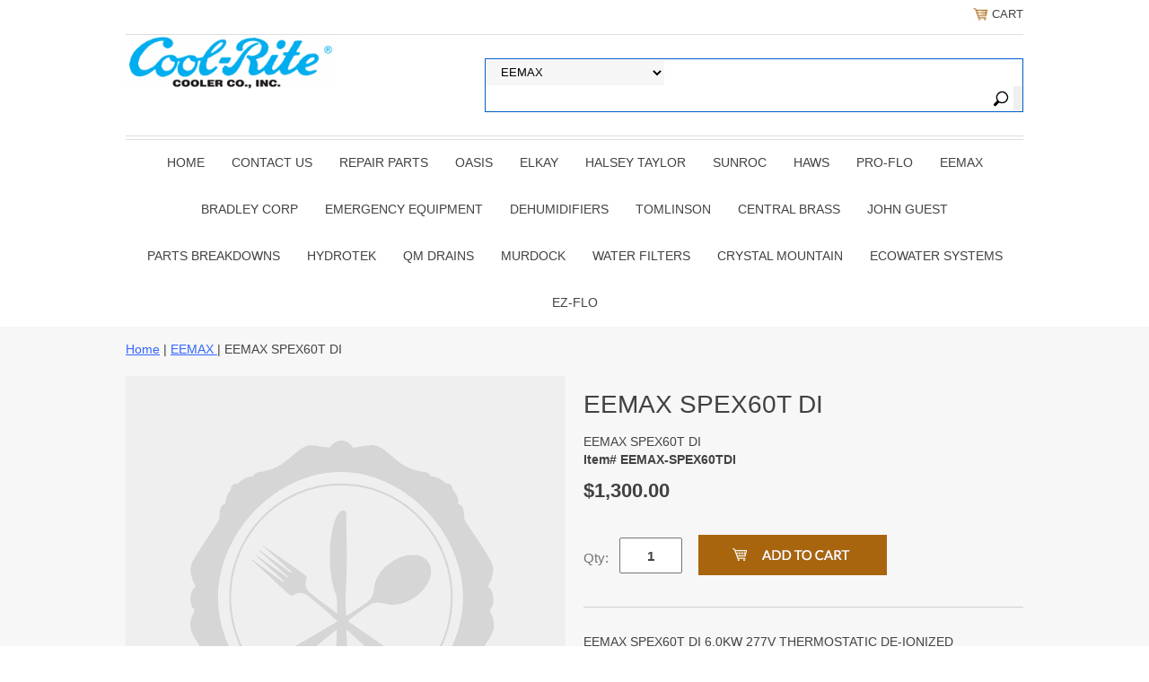

--- FILE ---
content_type: text/html
request_url: https://www.coolrite.net/eemaxspex60tdi.html
body_size: 7423
content:
<!DOCTYPE html PUBLIC "-//W3C//DTD XHTML 1.0 Strict//EN" "http://www.w3.org/TR/xhtml1/DTD/xhtml1-strict.dtd"><html><head>
<meta name="viewport" content="width=device-width, initial-scale=1.0, minimum-scale=1.0, user-scalable=0" /><title>EEMAX SPEX60T DI </title><meta name="Description" content="EEMAX SPEX60T DI " /><meta name="Keywords" content="EEMAX SPEX60T DI " /><link rel="stylesheet" type="text/css" href="https://sep.turbifycdn.com/ay/mobile/css/mmenu_2.css" /><link rel="stylesheet" type="text/css" href="css.css" /><style><!--@media screen and (max-width: 855px) { #topSearch {float:none;clear:both;width:100%;height:auto!important;}#topSearch select {width:100%}#topSearch #query {width:80%}#topSearch form {top:inherit;-webkit-transform:inherit;-ms-transform:inherit;transform:inherit}}--></style><link rel="stylesheet" type="text/css" href="fancybox.css" /><link rel="stylesheet" type="text/css" href="item.css" /><link rel="stylesheet" type="text/css" href="css-edits.css" /><script type="text/javascript" src="https://ajax.googleapis.com/ajax/libs/jquery/1.11.2/jquery.min.js"></script></head><body id="itemPage"><div><header><div class="inner"><div class="cartBar"><a href="https://order.store.turbify.net/yhst-76580759668351/cgi-bin/wg-order?yhst-76580759668351" class="cartLink"><img style="max-width:17.5px;max-height:17.5px" src="https://s.turbifycdn.com/aah/yhst-76580759668351/img-2576.png" align="absmiddle"> </img><span>Cart</span></a></div><div id="superbarContainer"> <div id="ys_superbar">
	   <div id="ys_cpers">
		<div id="yscp_welcome_msg"></div>
		<div id="yscp_signin_link"></div>
		<div id="yscp_myaccount_link"></div>
		<div id="yscp_signout_link"></div>
	   </div>
	   <div id="yfc_mini"></div>
	   <div class="ys_clear"></div>
	</div>
      </div><div id="logo-search"><div class="oneMobRow"><a id="hamburger" href="#mmenu"><img style="max-width:25;max-height:30" alt="Menu" src="https://s.turbifycdn.com/aah/yhst-76580759668351/img-2577.png" align="absmiddle"> </img></a><span id="logo"><a href="index.html" title="Buy Water Coolers, Drinking Fountains, Repair Parts "><img style="max-width:235px;max-height:112px" alt="Buy Water Coolers, Drinking Fountains, Repair Parts " src="https://s.turbifycdn.com/aah/yhst-76580759668351/img-2578.png" align="absmiddle"> </img></a></span></div><div id="topSearch"><form id="searcharea" name="searcharea" action="nsearch.html" method="GET"><fieldset><select name="section"><option value="">All Categories</option><option value="oasisebco">OASIS  </option><option value="elkay">ELKAY  </option><option value="halseytaylor1">HALSEY TAYLOR </option><option value="sunroc">SUNROC  </option><option value="haws">HAWS  </option><option value="profloproducts1">PRO-FLO  </option><option value="eemaxheaters" selected="selected" >EEMAX  </option><option value="brco1">BRADLEY CORP </option><option value="emeq">EMERGENCY EQUIPMENT  </option><option value="toin">TOMLINSON </option><option value="dehumidifiers">DEHUMIDIFIERS </option><option value="pabrforwacod">Parts Breakdowns  </option></select><label for="query" class="labelfield"><input type="text" id="query" name="query" placeholder="" ></label><label for="searchsubmit" class="buttonlabel"><input type="submit" id="searchsubmit" class="ys_primary" value="Search" name="searchsubmit"><input type="hidden" value="yhst-76580759668351" name="vwcatalog"></label></fieldset></form>   <script type="text/javascript"> 
                    var isSafari = !!navigator.userAgent.match(/Version\/[\d\.]+.*Safari/); 
                    var isIOS = !!navigator.platform && /iPad|iPhone|iPod/.test(navigator.platform); 
                    if (isSafari && isIOS) { 
                        document.forms["searcharea"].onsubmit = function (searchAreaForm) { 
                            var elementsList = this.elements, queryString = '', url = '', action = this.action; 
                            for(var i = 0; i < elementsList.length; i++) { 
                                if (elementsList[i].name) { 
                                    if (queryString) { 
                                        queryString = queryString + "&" +  elementsList[i].name + "=" + encodeURIComponent(elementsList[i].value); 
                                    } else { 
                                        queryString = elementsList[i].name + "=" + encodeURIComponent(elementsList[i].value); 
                                    } 
                                } 
                            } 
                            if (action.indexOf("?") == -1) { 
                                action = action + "?"; 
                            } 
                            url = action + queryString; 
                            window.location.href = url; 
                            return false; 
                        } 
                    } 
                </script> 
        </div><br clear="all" /></div><nav id="mmenu"><ul id="topNav"><li class="mainNav"><a href="index.html" class="top">Home</a></li><li class="mainNav"><a href="contactus.html" class="top">CONTACT US</a></li><li class="mainNav"><a href="repawacodrfo.html" class="top">REPAIR PARTS</a><ul class="sub"><li><a href="oasis-amp-ebco--repair-and-replacement-parts.html">Oasis Repair Parts </a></li><li><a href="surepa.html">SUNROC REPAIR PARTS</a></li><li><a href="elrepa1.html">Elkay Repair Parts </a></li><li><a href="hatapa1.html">HALSEY TAYLOR REPAIR PARTS</a></li><li><a href="harepa.html">HAWS REPAIR PARTS</a></li><li><a href="faucetsspigots.html">FAUCETS - SPIGOTS </a></li></ul></li><li class="mainNav"><a href="oasisebco.html" class="top">OASIS </a><ul class="sub"><li><a href="oawaco1.html">Oasis Water Coolers </a></li><li><a href="oadrfo.html">Oasis Drinking Fountains</a></li><li><a href="oarepa.html">OASIS REPAIR PARTS</a></li><li><a href="oaebpabr.html">Oasis & Ebco Parts Breakdowns</a></li><li><a href="oabowaco.html">BOTTLED WATER COOLERS</a></li><li><a href="poupoofuseco.html">POU - POINT OF USE WATER COOLERS</a></li><li><a href="oabocopa.html">Oasis Bottle Cooler Parts </a></li><li><a href="dehumidifiers.html">DEHUMIDIFIERS</a></li></ul></li><li class="mainNav"><a href="elkay.html" class="top">ELKAY </a><ul class="sub"><li><a href="elrepa.html">ELKAY REPAIR PARTS</a></li><li><a href="elpabr.html">Elkay Part Breakdown</a></li></ul></li><li class="mainNav"><a href="halseytaylor1.html" class="top">HALSEY TAYLOR</a><ul class="sub"><li><a href="hatapabr.html">Halsey Taylor Part Breakdown</a></li><li><a href="hatapa1.html">HALSEY TAYLOR REPAIR PARTS</a></li></ul></li><li class="mainNav"><a href="sunroc.html" class="top">SUNROC </a><ul class="sub"><li><a href="suwaco.html">SUNROC WATER COOLERS</a></li><li><a href="sudrfo.html">SUNROC DRINKING FOUNTAINS</a></li><li><a href="supabr1.html">Sunroc Parts Breakdowns</a></li><li><a href="surepa2.html">SUNROC REPAIR PARTS</a></li><li><a href="sudimo.html">SUNROC Discontinued Water Coolers & Drinking Fountains</a></li></ul></li><li class="mainNav"><a href="haws.html" class="top">HAWS </a><ul class="sub"><li><a href="hawaco.html">HAWS WATER COOLERS</a></li><li><a href="hadrwafo.html">HAWS DRINKING WATER FOUNTAINS</a></li><li><a href="haco.html">Haws Emergency Equipment </a></li><li><a href="harepa.html">HAWS REPAIR PARTS</a></li><li><a href="hapabr.html">Haws Part Breakdown</a></li><li><a href="habofi.html">Haws Bottle Fillers </a></li></ul></li><li class="mainNav"><a href="profloproducts1.html" class="top">PRO-FLO </a><ul class="sub"><li><a href="bubblers.html">BUBBLERS</a></li><li><a href="cartridges.html">CARTRIDGES</a></li><li><a href="caho.html">Cartridge Holders/Regulators</a></li><li><a href="glassfillers.html">GLASS FILLERS</a></li><li><a href="projectorhead.html">PROJECTOR HEAD</a></li><li><a href="pfsepofa.html">PF500 Series Point-of-Use Faucets</a></li><li><a href="78bu.html">7800PFLF Bubbler</a></li></ul></li><li class="mainNav"><a href="eemaxheaters.html" class="top">EEMAX </a><ul class="sub"><li><a href="eeeddi.html">EEMAX ED020480T2T DI</a></li><li><a href="eeeddi1.html">EEMAX ED024480T2T DI</a></li><li><a href="eeeddi2.html">EEMAX ED032480T2T DI</a></li><li><a href="eeexdi2.html">EEMAX EX180T2T DI</a></li><li><a href="eeexdi3.html">EEMAX EX180T2T-277 DI</a></li><li><a href="eemaxex180t3di.html">EEMAX EX180T3 DI</a></li><li><a href="eeexdi4.html">EEMAX EX240T2T DI</a></li><li><a href="eeexdi5.html">EEMAX EX240T2T-277 DI </a></li><li><a href="eemaxex240t3di.html">EEMAX EX240T3 DI</a></li><li><a href="eeexdi6.html">EEMAX EX240T3-277 DI </a></li><li><a href="eeexdi7.html">EEMAX EX280T2T DI</a></li><li><a href="eeexdi8.html">EEMAX EX320T2T-277 DI </a></li><li><a href="eeexdi9.html">EEMAX EX320T3-277 DI </a></li><li><a href="eemaxex0820012.html">EEMAX EX08200-12</a></li><li><a href="eemaxex2560.html">EEMAX EX2560</a></li><li><a href="eeapeen4.html">EEMAX AP032208 EE N4</a></li><li><a href="eeapeen4x.html">EEMAX AP032208 EE N4X</a></li><li><a href="eeapeen41.html">EEMAX AP036208 EE N4</a></li><li><a href="eeapeen4x1.html">EEMAX AP036208 EE N4X</a></li><li><a href="eeapeen42.html">EEMAX AP036480 EE N4</a></li><li><a href="eeapeen4x2.html">EEMAX AP036480 EE N4X</a></li><li><a href="eeapeen43.html">EEMAX AP039480 EE N4</a></li><li><a href="eeapeen4x3.html">EEMAX AP039480 EE N4X</a></li><li><a href="eeapefdn4.html">EEMAX AP041208 EFD N4</a></li><li><a href="eeapefdn4x.html">EEMAX AP041208 EFD N4X</a></li><li><a href="eeapefdn4x1.html">EEMAX AP048480 EFD N4X</a></li><li><a href="eeapefdn41.html">EEMAX AP048480 EFD N4</a></li><li><a href="eeapefdn42.html">EEMAX AP054208 EFD N4</a></li><li><a href="eeapefdn4x2.html">EEMAX AP054208 EFD N4X</a></li><li><a href="eeapefdn43.html">EEMAX AP054480 EFD N4</a></li><li><a href="eeapefdn4x3.html">EEMAX AP054480 EFD N4X</a></li><li><a href="eeapefdn44.html">EEMAX AP061600 EFD N4</a></li><li><a href="eeapefdn4x4.html">EEMAX AP061600 EFD N4X</a></li><li><a href="eeapefdn4x5.html">EEMAX AP063480 EFD N4X</a></li><li><a href="eeapefdn46.html">EEMAX AP064208 EFD N4</a></li><li><a href="eeapefdn4x6.html">EEMAX AP064208 EFD N4X</a></li><li><a href="eeapefdn47.html">EEMAX AP071600 EFD N4</a></li><li><a href="eeapefdn4x7.html">EEMAX AP071600 EFD N4X</a></li><li><a href="eeapefdn48.html">EEMAX AP072480 EFD N4</a></li><li><a href="eeapefdn4x8.html">EEMAX AP072480 EFD N4X</a></li><li><a href="eeapefdn49.html">EEMAX AP096480 EFD N4</a></li><li><a href="eeapefdn4x9.html">EEMAX AP096480 EFD N4X</a></li><li><a href="eeapefdn410.html">EEMAX AP102600 EFD N4</a></li><li><a href="eeapefdn4x10.html">EEMAX AP102600 EFD N4X</a></li><li><a href="eeapefdn411.html">EEMAX AP108480 EFD N4</a></li><li><a href="eeapefdn4x11.html">EEMAX AP108480 EFD N4X</a></li><li><a href="eeapefdn412.html">EEMAX AP126480 EFD N4</a></li><li><a href="eeapefdn4x12.html">EEMAX AP126480 EFD N4X</a></li><li><a href="eeapefd.html">EEMAX AP130600 EFD</a></li><li><a href="eeapefdn413.html">EEMAX AP130600 EFD N4</a></li><li><a href="eeapefdn4x13.html">EEMAX AP130600 EFD N4X</a></li><li><a href="eeapefd1.html">EEMAX AP144480 EFD</a></li><li><a href="eeapefdn414.html">EEMAX AP144480 EFD N4</a></li><li><a href="eeapefdn4x14.html">EEMAX AP144480 EFD N4X</a></li><li><a href="eeapefd2.html">EEMAX AP150600 EFD</a></li><li><a href="eeapefdn415.html">EEMAX AP150600 EFD N4</a></li><li><a href="eeapefdn4x15.html">EEMAX AP150600 EFD N4X</a></li><li><a href="eeexfscnl.html">EEMAX EX280T2T FS CNL</a></li><li><a href="eeexmlcnl.html">EEMAX EX280T2T ML CNL</a></li><li><a href="eeexscnl.html">EEMAX EX280T2T S CNL</a></li><li><a href="eeexeecnl.html">EEMAX EX144T2 EE CNL</a></li><li><a href="eeexfscnl1.html">EEMAX EX144T2 FS CNL</a></li><li><a href="eeexscnl1.html">EEMAX EX144T2 S CNL</a></li><li><a href="eeexfscnl2.html">EEMAX EX144TC FS CNL</a></li><li><a href="eeexmlcnl1.html">EEMAX EX144TC ML CNL</a></li><li><a href="eeexscnl2.html">EEMAX EX144TC S CNL</a></li><li><a href="eeexeecnl1.html">EEMAX EX1608T2 EE CNL</a></li><li><a href="eeexfscnl3.html">EEMAX EX1608T2 FS CNL</a></li><li><a href="eeexscnl3.html">EEMAX EX1608T2 S CNL</a></li><li><a href="eeexfscnl4.html">EEMAX EX1608TC FS CNL</a></li><li><a href="eeexmlcnl2.html">EEMAX EX1608TC ML CNL</a></li><li><a href="eeexscnl4.html">EEMAX EX1608TC S CNL</a></li><li><a href="eeexeecnl2.html">EEMAX EX190T2 EE CNL</a></li><li><a href="eeexfscnl5.html">EEMAX EX190T2 FS CNL</a></li><li><a href="eeexscnl5.html">EEMAX EX190T2 S CNL</a></li><li><a href="eeexfscnl6.html">EEMAX EX190TC FS CNL</a></li><li><a href="eeexmlcnl3.html">EEMAX EX190TC ML CNL</a></li><li><a href="eeexscnl6.html">EEMAX EX190TC S CNL</a></li><li><a href="eemaxap032208.html">EEMAX AP032208</a></li><li><a href="eeapee.html">EEMAX AP032208 EE</a></li><li><a href="eemaxap032208s.html">EEMAX AP032208 S</a></li><li><a href="eemaxap036208.html">EEMAX AP036208</a></li><li><a href="eeapee1.html">EEMAX AP036208 EE</a></li><li><a href="eemaxap036208s.html">EEMAX AP036208 S</a></li><li><a href="eemaxap036480.html">EEMAX AP036480</a></li><li><a href="eeapee2.html">EEMAX AP036480 EE</a></li><li><a href="eemaxap036480s.html">EEMAX AP036480 S</a></li><li><a href="eemaxap039480.html">EEMAX AP039480</a></li><li><a href="eeapee3.html">EEMAX AP039480 EE</a></li><li><a href="eemaxap039480s.html">EEMAX AP039480 S</a></li><li><a href="eemaxap041208.html">EEMAX AP041208</a></li><li><a href="eeapefd3.html">EEMAX AP041208 EFD</a></li><li><a href="eemaxap041208s.html">EEMAX AP041208 S</a></li><li><a href="eemaxap048480.html">EEMAX AP048480</a></li><li><a href="eeapefd4.html">EEMAX AP048480 EFD</a></li><li><a href="eemaxap048480s.html">EEMAX AP048480 S</a></li><li><a href="eemaxap054208.html">EEMAX AP054208</a></li><li><a href="eeapefd5.html">EEMAX AP054208 EFD</a></li><li><a href="eemaxap054208s.html">EEMAX AP054208 S</a></li><li><a href="eemaxap054480.html">EEMAX AP054480</a></li><li><a href="eeapefd6.html">EEMAX AP054480 EFD</a></li><li><a href="eemaxap054480s.html">EEMAX AP054480 S</a></li><li><a href="eeapefd7.html">EEMAX AP061600 EFD</a></li><li><a href="eemaxap063480.html">EEMAX AP063480</a></li><li><a href="eeapefd8.html">EEMAX AP063480 EFD</a></li><li><a href="eemaxap063480s.html">EEMAX AP063480 S</a></li><li><a href="eemaxap064208.html">EEMAX AP064208</a></li><li><a href="eeapefd9.html">EEMAX AP064208 EFD</a></li><li><a href="eemaxap064208s.html">EEMAX AP064208 S</a></li><li><a href="eeapefd10.html">EEMAX AP071600 EFD</a></li><li><a href="eemaxap072480.html">EEMAX AP072480</a></li><li><a href="eeapefd11.html">EEMAX AP072480 EFD</a></li><li><a href="eemaxap072480s.html">EEMAX AP072480 S</a></li><li><a href="eemaxap096480.html">EEMAX AP096480</a></li><li><a href="eeapefd12.html">EEMAX AP096480 EFD</a></li><li><a href="eemaxap096480s.html">EEMAX AP096480 S</a></li><li><a href="eeapefd13.html">EEMAX AP102600 EFD</a></li><li><a href="eemaxap108480.html">EEMAX AP108480</a></li><li><a href="eeapefd14.html">EEMAX AP108480 EFD</a></li><li><a href="eemaxap108480s.html">EEMAX AP108480 S</a></li><li><a href="eemaxap126480.html">EEMAX AP126480</a></li><li><a href="eeapefd15.html">EEMAX AP126480 EFD</a></li><li><a href="eemaxap126480s.html">EEMAX AP126480 S</a></li><li><a href="eemaxap144480.html">EEMAX AP144480</a></li><li><a href="eemaxap144480s.html">EEMAX AP144480 S</a></li><li><a href="eeed.html">EEMAX ED020480T2T</a></li><li><a href="eeedfs.html">EEMAX ED020480T2T FS</a></li><li><a href="eeedml.html">EEMAX ED020480T2T ML</a></li><li><a href="eeeds.html">EEMAX ED020480T2T S</a></li><li><a href="eeed1.html">EEMAX ED020480T3</a></li><li><a href="eeedee.html">EEMAX ED020480T3 EE</a></li><li><a href="eeeds1.html">EEMAX ED020480T3 S</a></li><li><a href="eeed2.html">EEMAX ED024480T2T</a></li><li><a href="eeedfs1.html">EEMAX ED024480T2T FS</a></li><li><a href="eeedml1.html">EEMAX ED024480T2T ML</a></li><li><a href="eeeds2.html">EEMAX ED024480T2T S</a></li><li><a href="eeed3.html">EEMAX ED024480T3</a></li><li><a href="eeedee1.html">EEMAX ED024480T3 EE</a></li><li><a href="eeeds3.html">EEMAX ED024480T3 S</a></li><li><a href="eeed4.html">EEMAX ED032480T2T</a></li><li><a href="eeedfs2.html">EEMAX ED032480T2T FS</a></li><li><a href="eeedml2.html">EEMAX ED032480T2T ML</a></li><li><a href="eeeds4.html">EEMAX ED032480T2T S</a></li><li><a href="eeed5.html">EEMAX ED032480T3</a></li><li><a href="eeedee2.html">EEMAX ED032480T3 EE</a></li><li><a href="eeedfs3.html">EEMAX ED032480T3 FS</a></li><li><a href="eeeds5.html">EEMAX ED032480T3 S</a></li><li><a href="eeexee2.html">EEMAX EX180T2T EE</a></li><li><a href="eeexfs5.html">EEMAX EX180T2T FS</a></li><li><a href="eeexml3.html">EEMAX EX180T2T ML</a></li><li><a href="eemaxex180t2ts.html">EEMAX EX180T2T S</a></li><li><a href="eemaxex180t3.html">EEMAX EX180T3</a></li><li><a href="eemaxex180t3ee.html">EEMAX EX180T3 EE</a></li><li><a href="eemaxex180t3fs.html">EEMAX EX180T3 FS</a></li><li><a href="eemaxex180t3s.html">EEMAX EX180T3 S</a></li><li><a href="eemaxex240t2t.html">EEMAX EX240T2T</a></li><li><a href="eeexee3.html">EEMAX EX240T2T EE</a></li><li><a href="eeexfs6.html">EEMAX EX240T2T FS</a></li><li><a href="eeexml4.html">EEMAX EX240T2T ML</a></li><li><a href="eemaxex240t2ts.html">EEMAX EX240T2T S</a></li><li><a href="eemaxex240t3.html">EEMAX EX240T3</a></li><li><a href="eemaxex240t3ee.html">EEMAX EX240T3 EE</a></li><li><a href="eemaxex240t3fs.html">EEMAX EX240T3 FS</a></li><li><a href="eemaxex240t3s.html">EEMAX EX240T3 S</a></li></ul></li><li class="mainNav"><a href="brco1.html" class="top">BRADLEY CORP</a></li><li class="mainNav"><a href="emeq.html" class="top">EMERGENCY EQUIPMENT </a><ul class="sub"><li><a href="brco1.html">BRADLEY CORP</a></li><li><a href="haco.html">Haws Emergency Equipment </a></li></ul></li><li class="mainNav"><a href="dehumidifiers.html" class="top">DEHUMIDIFIERS</a></li><li class="mainNav"><a href="toin.html" class="top">TOMLINSON</a><ul class="sub"><li><a href="belidi.html">Beverage - Liquid Dispensing</a></li><li><a href="coreosfa.html">Contemporary Reverse Osmosis Faucets</a></li><li><a href="dereosfa.html">Designer Reverse Osmosis Faucets</a></li></ul></li><li class="mainNav"><a href="centralbrass.html" class="top">CENTRAL BRASS</a><ul class="sub"><li><a href="drfofa.html">Drinking Fountains & Faucets </a></li><li><a href="seva.html">Self-Closing Valves </a></li><li><a href="cebr014.html">CENTRAL BRASS 0122-A</a></li><li><a href="cebrcs16.html">CENTRAL BRASS CS-19001H</a></li></ul></li><li class="mainNav"><a href="johnguest.html" class="top">JOHN GUEST</a><ul class="sub"><li><a href="eqstco.html">Equal Straight Connector</a></li><li><a href="restco.html">Reducing Straight Connector</a></li><li><a href="equaltee.html">Equal Tee</a></li><li><a href="reducingtee.html">Reducing Tee</a></li><li><a href="equalelbow.html">Equal Elbow</a></li><li><a href="reducingelbow.html">Reducing Elbow</a></li><li><a href="stadnpth.html">Straight Adaptor � Nptf Thread</a></li><li><a href="stemelbow.html">Stem Elbow</a></li></ul></li><li class="mainNav"><a href="pabrforwacod.html" class="top">Parts Breakdowns </a><ul class="sub"><li><a href="oaebpabr.html">Oasis & Ebco Parts Breakdowns</a></li><li><a href="supabr1.html">Sunroc Parts Breakdowns</a></li><li><a href="elpabr.html">Elkay Part Breakdown</a></li><li><a href="hatapabr.html">Halsey Taylor Part Breakdown</a></li><li><a href="hapabr.html">Haws Part Breakdown</a></li><li><a href="pabrwacodrfo.html">Parts Breakdown - Water Coolers & Drinking Fountains</a></li></ul></li><li class="mainNav"><a href="hydrotek.html" class="top">Hydrotek </a><ul class="sub"><li><a href="hyfa.html">Hydrotek Faucets </a></li><li><a href="hyflva.html">Hydrotek Flush Valves </a></li></ul></li><li class="mainNav"><a href="qmdrains.html" class="top">QM Drains </a><ul class="sub"><li><a href="qmlineardrains.html">QM LINEAR DRAINS</a></li><li><a href="qmcenterdrains.html">QM CENTER DRAINS</a></li></ul></li><li class="mainNav"><a href="murdock.html" class="top">Murdock </a><ul class="sub"><li><a href="repairparts1.html">Repair Parts </a></li><li><a href="drfo.html">Drinking Fountains </a></li><li><a href="bottlefillers.html">Bottle Fillers </a></li><li><a href="watercoolers2.html">Water Coolers </a></li><li><a href="hydrants.html">Hydrants </a></li><li><a href="petfoandpets.html">Pet Fountains and Pet Showers</a></li><li><a href="ouststsh.html">Outdoor Stainless Steel Showers</a></li></ul></li><li class="mainNav"><a href="waterfilters.html" class="top">Water Filters </a></li><li class="mainNav"><a href="crmo.html" class="top">Crystal Mountain</a><ul class="sub"><li><a href="crmocopa.html">Crystal Mountain Cooler Parts</a></li><li><a href="crmopoofusec.html">Crystal Mountain Point of Use Coolers </a></li><li><a href="crmobowaco.html">Crystal Mountain Bottled Water Coolers </a></li></ul></li><li class="mainNav"><a href="ecowasy.html" class="top">EcoWater Systems </a><ul class="sub"><li><a href="ecsafosy.html">EcoWater Safe Fountain System</a></li></ul></li><li class="mainNav"><a href="ezflo.html" class="top">Ez-Flo</a></li></ul></nav></div></header><main><div class="inner"><div class="breadcrumbs"><div><a href="index.html">Home</a> | <a href="eemaxheaters.html">EEMAX </a> | EEMAX SPEX60T DI </div></div><div class="item-wrap"><div class="fitem-top"><div class="fitem-left"><div class="image-zoom"><img src="https://s.turbifycdn.com/aah/yhst-76580759668351/oasis-plf13pl-1.png" width="490" height="490" border="0" hspace="0" vspace="0" alt="EEMAX SPEX60T DI " class="fancybox" data-zoom-image="https://s.turbifycdn.com/aah/yhst-76580759668351/oasis-plf13pl-2.png" data-fancybox-href="https://s.turbifycdn.com/aah/yhst-76580759668351/oasis-plf13pl-2.png" id="zoom-master" /></div></div><div class="fitem-right"><div class="fitem-name"><h1>EEMAX SPEX60T DI </h1></div><form method="POST" action="https://order.store.turbify.net/yhst-76580759668351/cgi-bin/wg-order?yhst-76580759668351+eemaxspex60tdi"><div class="itemFormName">EEMAX SPEX60T DI </div><div class="code">Item# EEMAX-SPEX60TDI</div><div class="price-row"><div class="price">$1,300.00</div></div><div class="add-to-cart"><div class="qty"><label class="qty" for="vwquantity">Qty:</label><input name="vwquantity" type="text" value="1" id="vwquantity" /></div><input type="image" class="addtocartImg" title="Add to cart" src="https://s.turbifycdn.com/aah/yhst-76580759668351/oasis-plf13pl-3.png" /><input name="vwcatalog" type="hidden" value="yhst-76580759668351" /><input name="vwitem" type="hidden" value="eemaxspex60tdi" /></div><input type="hidden" name=".autodone" value="https://www.coolrite.net/eemaxspex60tdi.html" /></form><div class="under-order-text">EEMAX SPEX60T DI  6.0KW 277V THERMOSTATIC DE-IONIZED</div><div class="ys_promoitempage" id="ys_promoitempage" itemid="eemaxspex60tdi" itemcode="EEMAX-SPEX60TDI" categoryflag="0"></div>
<script language="javascript">
document.getElementsByTagName('html')[0].setAttribute('xmlns:og', 'http://opengraphprotocol.org/schema/');
</script>
<div id="ys_social_top_hr"></div>
<div id="ys_social_media">
<div id="ys_social_tweet">
<script language="javascript">function tweetwindowopen(url,width,height){var left=parseInt((screen.availWidth/2)-(width/2));var top=parseInt((screen.availHeight/2)-(height/2));var prop="width="+width+",height="+height+",left="+left+",top="+top+",screenX="+left+",screenY="+top;window.open (NULL, url,'tweetwindow',prop);}</script>
<a href="javascript:void(0);" title="Tweet"><img id="ys_social_custom_tweet_icon" src="https://s.turbifycdn.com/ae/store/secure/twitter.png" onClick="tweetwindowopen('https://twitter.com/share?count=none&text=EEMAX+SPEX60T+DI+&url=https%3a//www.coolrite.net/eemaxspex60tdi.html',550, 514)"></a></div>
<!--[if gt IE 6]>
<div id="ys_social_v_separator"><img src="https://s.turbifycdn.com/ae/store/secure/v-separator.gif"></div>
<![endif]-->
<!--[if !IE]><!-->
<div id="ys_social_v_separator"><img src="https://s.turbifycdn.com/ae/store/secure/v-separator.gif"></div>
<!--<![endif]-->
<div id="ys_social_fblike">
<!--[if gt IE 6]>
<script language="javascript">
document.getElementsByTagName('html')[0].setAttribute('xmlns:fb', 'http://ogp.me/ns/fb#');
</script>
<div id="fb-root"></div><script>(function(d, s, id) {var js, fjs = d.getElementsByTagName(s)[0];if (d.getElementById(id)) return;js = d.createElement(s); js.id = id;js.src = '//connect.facebook.net/en_US/all.js#xfbml=1&appId=';fjs.parentNode.insertBefore(js, fjs);}(document, 'script', 'facebook-jssdk'));</script><fb:like href="https://www.coolrite.net/eemaxspex60tdi.html" layout="standard" show_faces="false" width="350" action="like" colorscheme="light"></fb:like>
<![endif]-->
<!--[if !IE]><!-->
<script language="javascript">
document.getElementsByTagName('html')[0].setAttribute('xmlns:fb', 'http://ogp.me/ns/fb#');
</script>
<div id="fb-root"></div><script>(function(d, s, id) {var js, fjs = d.getElementsByTagName(s)[0];if (d.getElementById(id)) return;js = d.createElement(s); js.id = id;js.src = '//connect.facebook.net/en_US/all.js#xfbml=1&appId=';fjs.parentNode.insertBefore(js, fjs);}(document, 'script', 'facebook-jssdk'));</script><fb:like href="https://www.coolrite.net/eemaxspex60tdi.html" layout="standard" show_faces="false" width="350" action="like" colorscheme="light"></fb:like>
<!--<![endif]-->
</div>
</div>
<div id="ys_social_bottom_hr"></div>
</div></div><div id="ys_relatedItems"></div></div></div></main><footer><div class="inner"><div class="finaltext">3316 Conti Street
New Orleans, La 70119, 
Phone (504) 822-4886,  
Fax (866) 402-6893</div><div class="footerBoxes"><div class="box col11"><h3>Contact Us</h3>(504) 822-4886 Phone<br />(866) 402-6893 Fax<br />Sales@coolrite.net<br /><br /></div><div class="newsletter box col11"><form method="post" action="//yhst-76580759668351.store.turbify.net/cgi-bin/pro-forma"><input name="subject" type="hidden" value="Newsletter Signup" /><input name="continue-url" type="hidden" value="" /><input name="owner" type="hidden" value="sales@coolrite.net" /><input name="newnames-to" type="hidden" value="yhst-76580759668351" /><h3>Let's Connect</h3><div class="prompt">Sign up for our Newsletter</div><input name="email" type="email" placeholder="email address" /><input type="submit" value="Sign Up" /><input type="hidden" name=".autodone" value="https://www.coolrite.net/eemaxspex60tdi.html" /></form></div><br clear="all" /></div><div id="copyright">Copyright � 2007 Cool-Rite Cooler Co. Inc. All Rights Reserved.</div></div></footer></div><div id="scrollToTop"><img src="https://s.turbifycdn.com/aah/yhst-76580759668351/oasis-water-coolers-91.png" width="72" height="72" border="0" hspace="0" vspace="0" alt="Scroll to top" /></div><script type="text/javascript" id="yfc_loader" src="https://turbifycdn.com/store/migration/loader-min-1.0.34.js?q=yhst-76580759668351&ts=1767732723&p=1&h=order.store.turbify.net"></script><script type="text/javascript" src="https://sep.turbifycdn.com/ay/mobile/js/slick_2.js"></script><script type="text/javascript" src="https://sep.turbifycdn.com/ay/mobile/js/jquery.mmenu_1.min.js"></script><script type="text/javascript" src="https://sep.turbifycdn.com/ty/tm/js/jquery.elevateZoom-3.0.8.min.js"></script><script type="text/javascript" src="https://sep.turbifycdn.com/ty/tm/js/jquery.fancybox.pack.js"></script><script type="text/javascript" src="https://sep.turbifycdn.com/ty/tm/js/jquery.lazyload.min.js"></script><script type="text/javascript" src="https://sep.turbifycdn.com/ty/tm/js/scripts-bottom-fanal-4.js"></script><script type="text/javascript" src="https://sep.turbifycdn.com/ty/tm/js/scripts-bottom-append-fanal-4.js"></script></body>
<script type="text/javascript">var PAGE_ATTRS = {'storeId': 'yhst-76580759668351', 'itemId': 'eemaxspex60tdi', 'isOrderable': '1', 'name': 'EEMAX SPEX60T DI', 'salePrice': '1300.00', 'listPrice': '1300.00', 'brand': '', 'model': '', 'promoted': '', 'createTime': '1767732723', 'modifiedTime': '1767732723', 'catNamePath': 'EEMAX', 'upc': ''};</script><script type="text/javascript">
csell_env = 'ue1';
 var storeCheckoutDomain = 'order.store.turbify.net';
</script>

<script type="text/javascript">
  function toOSTN(node){
    if(node.hasAttributes()){
      for (const attr of node.attributes) {
        node.setAttribute(attr.name,attr.value.replace(/(us-dc1-order|us-dc2-order|order)\.(store|stores)\.([a-z0-9-]+)\.(net|com)/g, storeCheckoutDomain));
      }
    }
  };
  document.addEventListener('readystatechange', event => {
  if(typeof storeCheckoutDomain != 'undefined' && storeCheckoutDomain != "order.store.turbify.net"){
    if (event.target.readyState === "interactive") {
      fromOSYN = document.getElementsByTagName('form');
        for (let i = 0; i < fromOSYN.length; i++) {
          toOSTN(fromOSYN[i]);
        }
      }
    }
  });
</script>
<script type="text/javascript">
// Begin Store Generated Code
 </script> <script type="text/javascript" src="https://s.turbifycdn.com/lq/ult/ylc_1.9.js" ></script> <script type="text/javascript" src="https://s.turbifycdn.com/ae/lib/smbiz/store/csell/beacon-a9518fc6e4.js" >
</script>
<script type="text/javascript">
// Begin Store Generated Code
 csell_page_data = {}; csell_page_rec_data = []; ts='TOK_STORE_ID';
</script>
<script type="text/javascript">
// Begin Store Generated Code
function csell_GLOBAL_INIT_TAG() { var csell_token_map = {}; csell_token_map['TOK_SPACEID'] = '2022276099'; csell_token_map['TOK_URL'] = ''; csell_token_map['TOK_STORE_ID'] = 'yhst-76580759668351'; csell_token_map['TOK_ITEM_ID_LIST'] = 'eemaxspex60tdi'; csell_token_map['TOK_ORDER_HOST'] = 'order.store.turbify.net'; csell_token_map['TOK_BEACON_TYPE'] = 'prod'; csell_token_map['TOK_RAND_KEY'] = 't'; csell_token_map['TOK_IS_ORDERABLE'] = '1';  c = csell_page_data; var x = (typeof storeCheckoutDomain == 'string')?storeCheckoutDomain:'order.store.turbify.net'; var t = csell_token_map; c['s'] = t['TOK_SPACEID']; c['url'] = t['TOK_URL']; c['si'] = t[ts]; c['ii'] = t['TOK_ITEM_ID_LIST']; c['bt'] = t['TOK_BEACON_TYPE']; c['rnd'] = t['TOK_RAND_KEY']; c['io'] = t['TOK_IS_ORDERABLE']; YStore.addItemUrl = 'http%s://'+x+'/'+t[ts]+'/ymix/MetaController.html?eventName.addEvent&cartDS.shoppingcart_ROW0_m_orderItemVector_ROW0_m_itemId=%s&cartDS.shoppingcart_ROW0_m_orderItemVector_ROW0_m_quantity=1&ysco_key_cs_item=1&sectionId=ysco.cart&ysco_key_store_id='+t[ts]; } 
</script>
<script type="text/javascript">
// Begin Store Generated Code
function csell_REC_VIEW_TAG() {  var env = (typeof csell_env == 'string')?csell_env:'prod'; var p = csell_page_data; var a = '/sid='+p['si']+'/io='+p['io']+'/ii='+p['ii']+'/bt='+p['bt']+'-view'+'/en='+env; var r=Math.random(); YStore.CrossSellBeacon.renderBeaconWithRecData(p['url']+'/p/s='+p['s']+'/'+p['rnd']+'='+r+a); } 
</script>
<script type="text/javascript">
// Begin Store Generated Code
var csell_token_map = {}; csell_token_map['TOK_PAGE'] = 'p'; csell_token_map['TOK_CURR_SYM'] = '$'; csell_token_map['TOK_WS_URL'] = 'https://yhst-76580759668351.csell.store.turbify.net/cs/recommend?itemids=eemaxspex60tdi&location=p'; csell_token_map['TOK_SHOW_CS_RECS'] = 'false';  var t = csell_token_map; csell_GLOBAL_INIT_TAG(); YStore.page = t['TOK_PAGE']; YStore.currencySymbol = t['TOK_CURR_SYM']; YStore.crossSellUrl = t['TOK_WS_URL']; YStore.showCSRecs = t['TOK_SHOW_CS_RECS']; </script> <script type="text/javascript" src="https://s.turbifycdn.com/ae/store/secure/recs-1.3.2.2.js" ></script> <script type="text/javascript" >
</script>
</html>
<!-- html103.prod.store.e1b.lumsb.com Sun Jan 18 09:34:28 PST 2026 -->


--- FILE ---
content_type: text/css
request_url: https://www.coolrite.net/css.css
body_size: 3162
content:
@charset "UTF-8";
body {
  position: relative;
  background-color: #ffffff;
  color: #424242;
  font-family: Arial, Helvetica, sans-serif;
  font-size: 14px;
  line-height: 20px;
  padding: 0;
  margin: 0;
}
a {
	color: #3366ff;
}
a:visited {
	color: #333399;
}
header, main, footer {
}
.inner {
	max-width: 1000px;
	margin: auto;
}
main {
	background-color: #f7f7f7;
}
#scrollToTop {
  cursor: pointer;
  display: none;
  right: 0;
  position: fixed;
  text-align: center;
  bottom: 0;
  z-index: 9999;
}

#scrollToTop  img {
	max-width: 60px;
	height: auto;
}

/* Header */
#logo {
  float: left;
}
#ys_cpers {
  float: left;
}
.cartBar {
	float: right;
	padding: 6px 0;
	font-size: 13px;
	text-transform: uppercase;
}
#superbarContainer {
	height: 26px;
	width: 100% !important;
	border-bottom: 1px solid #dedede;
	font-size: 13px;
	padding: 6px 0;
	text-transform: uppercase;
}
#ys_superbar {
	width: 100% !important;
}
.cartBar a, #superbarContainer a {
	text-decoration: none;
	color: #424242;
}
.cartBar a:hover, #superbarContainer a:hover {
	color: #005fc9;
}
.ys_clear {
  clear: both;
}
#logo-search {
	border-bottom: 1px solid #dedede;
	margin-bottom: 3px;
}
#topSearch {
  float: right;
  position: relative;
  width: 600px;
  height: 112px;
}
#topSearch .labelfield > span {
	display: none;
}
#topSearch form {
  border: 1px solid #005fc9;
  position: relative;
  top: 50%;
  -webkit-transform: translateY(-50%);
  -ms-transform: translateY(-50%);
  transform: translateY(-50%);
}
#topSearch fieldset {
  border: 0;
  padding: 0;
  margin: 0;
}
#topSearch #query {
  width: 60%;
  border: 0px none;
  padding-left: 10px;
  line-height: 28px;
}
#topSearch select {
  border: 0 none;
  display: inline-block;
  height: 28px;
  margin: 0 10px 0 0;
  padding: 0 0 0 1em;
  background-color: #f6f6f6;
}
#topSearch #searchsubmit {
	float: right;
	background-image: url('https://s.turbifycdn.com/aah/yhst-76580759668351/img-2580.png');
	background-repeat: no-repeat;
	border: 0;
	padding: 0;
	width: 38px;
	height: 28px;
	color: transparent;
}
/* End of Header */

/* Top navigation */
@media screen and (min-width:641px){
header nav {
	text-align: center;
	border-top: 1px solid #dedede;
}
#topNav {
	display: inline-block;
padding: 0;
    margin: 0;
}
#topNav li{list-style:none;}
.mainNav {
  display: inline-block;
  position: relative;
}
.mainNav a.top {
  border-bottom: 2px solid #ffffff;
  color: #424242;
  display: block;
  padding: 15px;
  text-decoration: none;
  text-transform: uppercase;
}
.mainNav a.top:hover {
	border-bottom: 2px solid #005fc9;
}
.mainNav .sub {
	display: none;
	position: absolute;
	white-space: nowrap;
}
.mainNav .sub a {
	display: block;
	text-align: left;
	padding: 5px;
	text-decoration: none;
        text-overflow: ellipsis;
        overflow: hidden;
        max-width: 300px;
}
.mainNav .sub a:hover {
	background-color: #005fc9;
	color: #ffffff;
}
.mainNav:hover .sub {
	display: inline-block;
	box-sizing: border-box;
	background-color: #ffffff;
	padding: 5px;
	left: 0;
z-index:1000;
}
}
/* End of Top Navigation */

/* Slider */
.slick-slider { position: relative; display: block; box-sizing: border-box; -moz-box-sizing: border-box; -webkit-touch-callout: none; -webkit-user-select: none; -khtml-user-select: none; -moz-user-select: none; -ms-user-select: none; user-select: none; -ms-touch-action: pan-y; touch-action: pan-y; -webkit-tap-highlight-color: transparent; }

.slick-list { position: relative; overflow: hidden; display: block; margin: 0; padding: 0; }
.slick-list:focus { outline: none; }
.slick-loading .slick-list { background: #fff url("https://sep.turbifycdn.com/ay/mobile/i/ajax-loader.gif") center center no-repeat; }
.slick-list.dragging { cursor: pointer; cursor: hand; }

.slick-slider .slick-track { -webkit-transform: translate3d(0, 0, 0); -moz-transform: translate3d(0, 0, 0); -ms-transform: translate3d(0, 0, 0); -o-transform: translate3d(0, 0, 0); transform: translate3d(0, 0, 0); }

.slick-track { position: relative; left: 0; top: 0; display: block; }
.slick-track:before, .slick-track:after { content: ""; display: table; }
.slick-track:after { clear: both; }
.slick-loading .slick-track { visibility: hidden; }

.slick-slide { float: left; height: 100%; min-height: 1px; display: none; }
[dir="rtl"] .slick-slide { float: right; }
.slick-slide img { display: block; }
.slick-slide.slick-loading img { display: none; }
.slick-slide.dragging img { pointer-events: none; }
.slick-initialized .slick-slide { display: block; }
.slick-loading .slick-slide { visibility: hidden; }
.slick-vertical .slick-slide { display: block; height: auto; border: 1px solid transparent; }

/* Arrows */
.slick-prev, .slick-next { position: absolute; display: block; height: 20px; width: 20px; line-height: 0; font-size: 0; cursor: pointer; background: transparent; color: transparent; top: 30%; margin-top: -10px; padding: 0; border: none; outline: none; opacity: .5}
.slick-prev:hover, .slick-prev:focus, .slick-next:hover, .slick-next:focus { outline: none; color: transparent; opacity: 1 }
.slick-prev:hover, .slick-prev:focus, .slick-next:hover, .slick-next:focus { opacity: 1; }
.slick-prev.slick-disabled, .slick-next.slick-disabled { opacity: 0.25; }

.slick-prev { left: -25px; }
[dir="rtl"] .slick-prev { left: auto; right: -25px; }
.slick-prev:before { content: "&lt;"; }
[dir="rtl"] .slick-prev:before { content: "&gt;"; }

.slick-next { right: -25px; }
[dir="rtl"] .slick-next { left: -25px; right: auto; }
[dir="rtl"] .slick-next:before { content: "&lt;"; }

/* Dots */
.slick-slider { margin-bottom: 30px; }

.slick-dots { list-style: none; display: block; text-align: center; padding: 0; width: 100%; }
.slick-dots li { position: relative; display: inline-block; height: 20px; width: 20px; margin: 0 5px; padding: 0; cursor: pointer; }
.slick-dots li button { border: 0; background: transparent; display: block; height: 20px; width: 20px; outline: none; line-height: 0; font-size: 0; color: transparent; padding: 5px; cursor: pointer; }
.slick-dots li button:hover, .slick-dots li button:focus { outline: none; }
.slick-dots li button:hover:before, .slick-dots li button:focus:before { opacity: 1; }
.slick-dots li button:before { position: absolute; top: 0; left: 0; content: " "; width: 20px; height: 20px; font-family: "slick"; font-size: 15px; line-height: 20px; text-align: center; color: black; opacity: 0.25; -webkit-font-smoothing: antialiased; -moz-osx-font-smoothing: grayscale; }
.slick-dots li.slick-active button:before { color: black; opacity: 0.75; }

.slick-slide img { display: inline }
.slick-slide img {
  height: auto;
  vertical-align: bottom;
  max-width: 100%;
}

.slick-dots li button {
	background-image: url("https://sep.turbifycdn.com/ay/mobile/i/mobile-scroller-bullet_1.png");
	background-repeat: no-repeat;
	background-position: center middle;
	opacity: 0.2;
}

.slick-active button {
	opacity: 1 !important;
}


.slick-prev {
  background-image: url("https://sep.turbifycdn.com/ay/mobile/i/mobile-scroll-left_2.png");
  left: 0;
  height: 38px;
  width: 39px;
  color: transparent !important;
  background-size: 39px 38px;
}

.slick-next {
  background-image: url("https://sep.turbifycdn.com/ay/mobile/i/mobile-scroll-right_2.png");
  right: 0;
  height: 38px;
  width: 39px;
  background-size: 39px 38px;
  color: transparent !important;
}
/* End of Slider */

/* Home page */
.ys_promo_banner img {
  height: auto;
  max-width: 100%;
}

.bestsellers .slide {
  text-align: center;
}
.bestsellers .inside {
  border-bottom: 2px solid #005fc9;
  display: inline-block;
  padding-bottom: 24px;
}
.bestsellers .slide .txt {
	margin-top: 15px;
}
.bestsellers .slide .txt, .bestsellers .slide .txt a {
  color: #424242;
  word-break:break-all;
}
.bestsellers .slide .txt a {
	text-decoration: none;
}
.bestsellers .slide .txt a:hover {
	color: #3366ff;
}
.bestsellers .slide img {
	border: 1px solid #f7f7f7;
}
.bestsellers .slide img:hover {
	border: 1px solid #3366ff;
}
.homeHero .slick-slide {
  text-align: center;
}
.introText, .message, .finaltext {
  padding: 1em 0 1em;
}
#mainPage h2 {
  border-bottom: 1px solid #dedede;
  font-weight: normal;
  font-size: 24px;
  padding: 27px 0;
  text-align: center;
  text-transform: uppercase;
  color: #424242;
}
.sale {
	color: #424242;
	font-weight: bold;
}
.reg {
	color: #7e7e7e;
	font-style: italic;
	text-decoration: line-through;
}
/* End of Home page */

/* footer */
#footerPaymentOptions {
	text-align: center;
	margin: 20px 0 20px 0;
}
#copyright {
	text-align: center;
	font-size: 11px;
}
.newsletter .prompt {
	margin-bottom: 10px;
}
.newsletter input[type='email'] {
  color: #424242;
  border: 1px solid #dedede;
  line-height: 35px;
  height: 35px;
  padding: 0 2em;
  box-sizing: border-box;
}
.newsletter input[type='submit'] {
  line-height: 35px;
  padding: 0 1em;
  border: 0;
  text-transform: uppercase;
  background-color: #005fc9;
  color: #ffffff;
}
.footerBoxes .box {
	float: left;
}
.footerBoxes .col1 {
	width: 100%;
}
.footerBoxes .col11 {
	width: 50%;
}
.footerBoxes .col111 {
	width: 33.33%;
}
/* End of footer */

/* responsive rules */
@media screen and (max-width: 750px) {
	#topSearch #query {
		width: 50%;
	}
}

@media screen and (max-width: 400px) {
	.footerBoxes .box {
		width: 100% !important;
	}
}

/* End of responsive rules */


.breadcrumbs{
    padding-top:15px;
}
/*Promo Header*/
ul#ys_promo_banner_list{ padding:0;}
li.ys_promo_banner {margin: 0;}
#hamburger{display:none;}

@media screen and (max-width: 640px){
    nav#mmenu{ display: none;}
    .cartLink span {
        display: none;
    }
    #yfc_mini {
        display: none;
    }
    #ys_superbar {
        display: none;
    }
    .oneMobRow {
        position: relative;
        float: left;
        width: 100%;
    }
    #hamburger {
        display: block;
        position: absolute;
        top: 50%;
        left:15px;
    }
    #logo {
        float: none;
        text-align: center;
        display: block;
    }
    #logo img{max-height: 90px !important;}
    .cartbar{position:relative;top:35px}
    a.cartLink {
        position: absolute;
        right: 15px;
        top: 50%;
    }
    a.cartLink img{
        max-width:20px !important;
        max-height:20px !important;
    }
    /*menu*/
    li.greymob{
        background: #f7f7f7;
    }
    #mm-topNav > li:first-child,
    .mm-menu .mm-list>li>a.mm-subclose{ background: #005fc9; color: #ffffff;}
    #mm-topNav > li:first-child a{color: #fff;}
    .mm-menu .mm-list>li>a.mm-subclose:before{border-color: #ffffff;}
    .mm-list a{ color: #585b61;}
    .mm-menu .mm-list>li>a.mm-subopen:after{ color: #005fc9;}
}
@media screen and (max-width: 641px){
    /*#hamburger,
    .cartLink{ margin-top:inherit !important;}*/
}

#custRegDiv, #errorMsg {
    width: 100% !important;
}
.yscp_page{
    display:none;
}
#custRegDiv_c{
    top: 60px !important;
}
#iframe_id {
    width: 100% !important;
}
@media(max-width:679px){
    #iframe_id iframe{
        width:280px !important;
        height: 293px !important
    }
}
#custRegDiv .yui-skin-sam .yui-panel .bd {
    padding: 0;
}
h1 {
  line-height: 1.2;

}
#searchsubmit{background-size: contain }
.finner .name a {overflow-wrap: break-word;}
             .finner a.fshop-now, .finner input.fshop-now{font-weight:400; padding: 0 1em; font-size:14px; border:1px solid #eff1f3 ; display: inline-block; height:30px; text-align: center; margin-left:auto; margin-right:auto; margin-bottom: 10px; line-height:26px; margin-top: 10px; text-transform: uppercase;}
            .finner:hover a.fshop-now, .finner:hover input.fshop-now{ color: #fff; background: #005fc9; border-color: #005fc9;}

.loneHero {margin-bottom: 30px;}
.mainNav .sub { min-width: 100%; max-width:2000px }
.image-left{background: transparent url('https://s.turbifycdn.com/aah/yhst-76580759668351/img-2581.png') no-repeat bottom left; padding-bottom: 20px;}
    .fitem-left .image-zoom-parent{position: relative; }
@media screen and (max-width: 640px) {.cartBar {z-index: 1;}}
@media screen and (min-width:768px){
    .image-zoom-parent{min-height:500px;}
    .image-zoom-parent .image-zoom{
        position: absolute;
        top: 50%;
        left: 50%;
        transform: translate(-50%, -50%);
        -ms-transform: translate(-50%, -50%);
        -webkit-transform: translate(-50%, -50%);
        width: 100%;
    }
    div#zoom-gallery {margin-top:0;}
    .image-zoom {padding-bottom: 0;}
}
@media screen and (max-width: 768px){
    .fitem-left .image-zoom-parent{ padding-top: 15px; }
}
/* auto suggest */
#topSearch form { z-index: 2000; }
